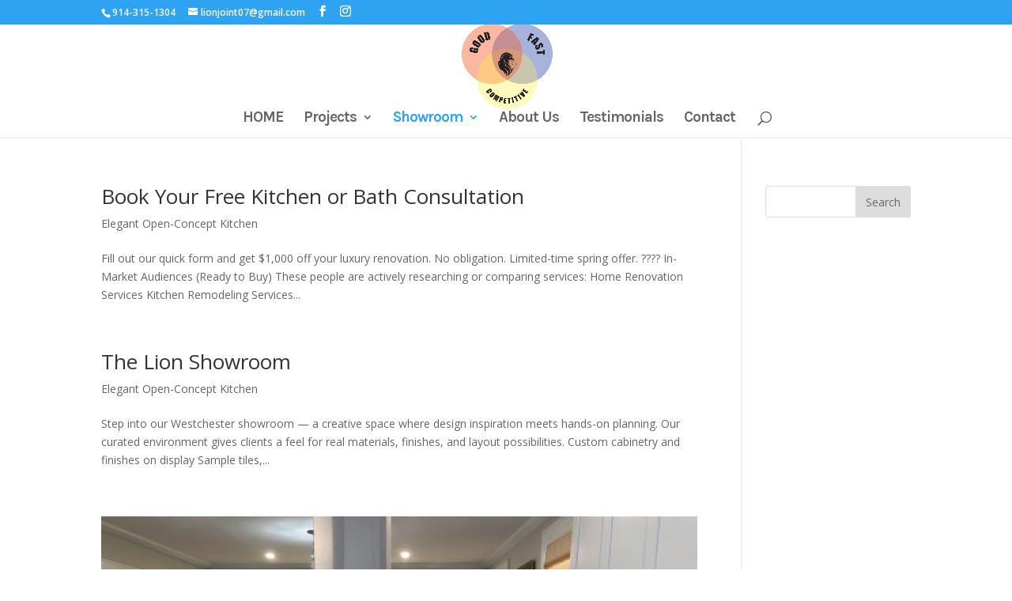

--- FILE ---
content_type: text/html; charset=UTF-8
request_url: https://lionjoint.com/category/showroom/kitchen-style/
body_size: 9485
content:
<!DOCTYPE html>
<html lang="en-US">
<head>
	<meta charset="UTF-8" />
<meta http-equiv="X-UA-Compatible" content="IE=edge">
	<link rel="pingback" href="https://lionjoint.com/xmlrpc.php" />

	<script type="text/javascript">
		document.documentElement.className = 'js';
	</script>

	<script>var et_site_url='https://lionjoint.com';var et_post_id='0';function et_core_page_resource_fallback(a,b){"undefined"===typeof b&&(b=a.sheet.cssRules&&0===a.sheet.cssRules.length);b&&(a.onerror=null,a.onload=null,a.href?a.href=et_site_url+"/?et_core_page_resource="+a.id+et_post_id:a.src&&(a.src=et_site_url+"/?et_core_page_resource="+a.id+et_post_id))}
</script><title>Kitchen Style | Lion Joint</title>
<meta name='robots' content='max-image-preview:large' />
<link rel='dns-prefetch' href='//fonts.googleapis.com' />
<link rel="alternate" type="application/rss+xml" title="Lion Joint &raquo; Feed" href="https://lionjoint.com/feed/" />
<link rel="alternate" type="application/rss+xml" title="Lion Joint &raquo; Comments Feed" href="https://lionjoint.com/comments/feed/" />
<link rel="alternate" type="application/rss+xml" title="Lion Joint &raquo; Kitchen Style Category Feed" href="https://lionjoint.com/category/showroom/kitchen-style/feed/" />
<meta content="Divi v.4.4.7" name="generator"/><style id='wp-img-auto-sizes-contain-inline-css' type='text/css'>
img:is([sizes=auto i],[sizes^="auto," i]){contain-intrinsic-size:3000px 1500px}
/*# sourceURL=wp-img-auto-sizes-contain-inline-css */
</style>
<style id='wp-emoji-styles-inline-css' type='text/css'>

	img.wp-smiley, img.emoji {
		display: inline !important;
		border: none !important;
		box-shadow: none !important;
		height: 1em !important;
		width: 1em !important;
		margin: 0 0.07em !important;
		vertical-align: -0.1em !important;
		background: none !important;
		padding: 0 !important;
	}
/*# sourceURL=wp-emoji-styles-inline-css */
</style>
<style id='wp-block-library-inline-css' type='text/css'>
:root{--wp-block-synced-color:#7a00df;--wp-block-synced-color--rgb:122,0,223;--wp-bound-block-color:var(--wp-block-synced-color);--wp-editor-canvas-background:#ddd;--wp-admin-theme-color:#007cba;--wp-admin-theme-color--rgb:0,124,186;--wp-admin-theme-color-darker-10:#006ba1;--wp-admin-theme-color-darker-10--rgb:0,107,160.5;--wp-admin-theme-color-darker-20:#005a87;--wp-admin-theme-color-darker-20--rgb:0,90,135;--wp-admin-border-width-focus:2px}@media (min-resolution:192dpi){:root{--wp-admin-border-width-focus:1.5px}}.wp-element-button{cursor:pointer}:root .has-very-light-gray-background-color{background-color:#eee}:root .has-very-dark-gray-background-color{background-color:#313131}:root .has-very-light-gray-color{color:#eee}:root .has-very-dark-gray-color{color:#313131}:root .has-vivid-green-cyan-to-vivid-cyan-blue-gradient-background{background:linear-gradient(135deg,#00d084,#0693e3)}:root .has-purple-crush-gradient-background{background:linear-gradient(135deg,#34e2e4,#4721fb 50%,#ab1dfe)}:root .has-hazy-dawn-gradient-background{background:linear-gradient(135deg,#faaca8,#dad0ec)}:root .has-subdued-olive-gradient-background{background:linear-gradient(135deg,#fafae1,#67a671)}:root .has-atomic-cream-gradient-background{background:linear-gradient(135deg,#fdd79a,#004a59)}:root .has-nightshade-gradient-background{background:linear-gradient(135deg,#330968,#31cdcf)}:root .has-midnight-gradient-background{background:linear-gradient(135deg,#020381,#2874fc)}:root{--wp--preset--font-size--normal:16px;--wp--preset--font-size--huge:42px}.has-regular-font-size{font-size:1em}.has-larger-font-size{font-size:2.625em}.has-normal-font-size{font-size:var(--wp--preset--font-size--normal)}.has-huge-font-size{font-size:var(--wp--preset--font-size--huge)}.has-text-align-center{text-align:center}.has-text-align-left{text-align:left}.has-text-align-right{text-align:right}.has-fit-text{white-space:nowrap!important}#end-resizable-editor-section{display:none}.aligncenter{clear:both}.items-justified-left{justify-content:flex-start}.items-justified-center{justify-content:center}.items-justified-right{justify-content:flex-end}.items-justified-space-between{justify-content:space-between}.screen-reader-text{border:0;clip-path:inset(50%);height:1px;margin:-1px;overflow:hidden;padding:0;position:absolute;width:1px;word-wrap:normal!important}.screen-reader-text:focus{background-color:#ddd;clip-path:none;color:#444;display:block;font-size:1em;height:auto;left:5px;line-height:normal;padding:15px 23px 14px;text-decoration:none;top:5px;width:auto;z-index:100000}html :where(.has-border-color){border-style:solid}html :where([style*=border-top-color]){border-top-style:solid}html :where([style*=border-right-color]){border-right-style:solid}html :where([style*=border-bottom-color]){border-bottom-style:solid}html :where([style*=border-left-color]){border-left-style:solid}html :where([style*=border-width]){border-style:solid}html :where([style*=border-top-width]){border-top-style:solid}html :where([style*=border-right-width]){border-right-style:solid}html :where([style*=border-bottom-width]){border-bottom-style:solid}html :where([style*=border-left-width]){border-left-style:solid}html :where(img[class*=wp-image-]){height:auto;max-width:100%}:where(figure){margin:0 0 1em}html :where(.is-position-sticky){--wp-admin--admin-bar--position-offset:var(--wp-admin--admin-bar--height,0px)}@media screen and (max-width:600px){html :where(.is-position-sticky){--wp-admin--admin-bar--position-offset:0px}}

/*# sourceURL=wp-block-library-inline-css */
</style><style id='global-styles-inline-css' type='text/css'>
:root{--wp--preset--aspect-ratio--square: 1;--wp--preset--aspect-ratio--4-3: 4/3;--wp--preset--aspect-ratio--3-4: 3/4;--wp--preset--aspect-ratio--3-2: 3/2;--wp--preset--aspect-ratio--2-3: 2/3;--wp--preset--aspect-ratio--16-9: 16/9;--wp--preset--aspect-ratio--9-16: 9/16;--wp--preset--color--black: #000000;--wp--preset--color--cyan-bluish-gray: #abb8c3;--wp--preset--color--white: #ffffff;--wp--preset--color--pale-pink: #f78da7;--wp--preset--color--vivid-red: #cf2e2e;--wp--preset--color--luminous-vivid-orange: #ff6900;--wp--preset--color--luminous-vivid-amber: #fcb900;--wp--preset--color--light-green-cyan: #7bdcb5;--wp--preset--color--vivid-green-cyan: #00d084;--wp--preset--color--pale-cyan-blue: #8ed1fc;--wp--preset--color--vivid-cyan-blue: #0693e3;--wp--preset--color--vivid-purple: #9b51e0;--wp--preset--gradient--vivid-cyan-blue-to-vivid-purple: linear-gradient(135deg,rgb(6,147,227) 0%,rgb(155,81,224) 100%);--wp--preset--gradient--light-green-cyan-to-vivid-green-cyan: linear-gradient(135deg,rgb(122,220,180) 0%,rgb(0,208,130) 100%);--wp--preset--gradient--luminous-vivid-amber-to-luminous-vivid-orange: linear-gradient(135deg,rgb(252,185,0) 0%,rgb(255,105,0) 100%);--wp--preset--gradient--luminous-vivid-orange-to-vivid-red: linear-gradient(135deg,rgb(255,105,0) 0%,rgb(207,46,46) 100%);--wp--preset--gradient--very-light-gray-to-cyan-bluish-gray: linear-gradient(135deg,rgb(238,238,238) 0%,rgb(169,184,195) 100%);--wp--preset--gradient--cool-to-warm-spectrum: linear-gradient(135deg,rgb(74,234,220) 0%,rgb(151,120,209) 20%,rgb(207,42,186) 40%,rgb(238,44,130) 60%,rgb(251,105,98) 80%,rgb(254,248,76) 100%);--wp--preset--gradient--blush-light-purple: linear-gradient(135deg,rgb(255,206,236) 0%,rgb(152,150,240) 100%);--wp--preset--gradient--blush-bordeaux: linear-gradient(135deg,rgb(254,205,165) 0%,rgb(254,45,45) 50%,rgb(107,0,62) 100%);--wp--preset--gradient--luminous-dusk: linear-gradient(135deg,rgb(255,203,112) 0%,rgb(199,81,192) 50%,rgb(65,88,208) 100%);--wp--preset--gradient--pale-ocean: linear-gradient(135deg,rgb(255,245,203) 0%,rgb(182,227,212) 50%,rgb(51,167,181) 100%);--wp--preset--gradient--electric-grass: linear-gradient(135deg,rgb(202,248,128) 0%,rgb(113,206,126) 100%);--wp--preset--gradient--midnight: linear-gradient(135deg,rgb(2,3,129) 0%,rgb(40,116,252) 100%);--wp--preset--font-size--small: 13px;--wp--preset--font-size--medium: 20px;--wp--preset--font-size--large: 36px;--wp--preset--font-size--x-large: 42px;--wp--preset--spacing--20: 0.44rem;--wp--preset--spacing--30: 0.67rem;--wp--preset--spacing--40: 1rem;--wp--preset--spacing--50: 1.5rem;--wp--preset--spacing--60: 2.25rem;--wp--preset--spacing--70: 3.38rem;--wp--preset--spacing--80: 5.06rem;--wp--preset--shadow--natural: 6px 6px 9px rgba(0, 0, 0, 0.2);--wp--preset--shadow--deep: 12px 12px 50px rgba(0, 0, 0, 0.4);--wp--preset--shadow--sharp: 6px 6px 0px rgba(0, 0, 0, 0.2);--wp--preset--shadow--outlined: 6px 6px 0px -3px rgb(255, 255, 255), 6px 6px rgb(0, 0, 0);--wp--preset--shadow--crisp: 6px 6px 0px rgb(0, 0, 0);}:where(.is-layout-flex){gap: 0.5em;}:where(.is-layout-grid){gap: 0.5em;}body .is-layout-flex{display: flex;}.is-layout-flex{flex-wrap: wrap;align-items: center;}.is-layout-flex > :is(*, div){margin: 0;}body .is-layout-grid{display: grid;}.is-layout-grid > :is(*, div){margin: 0;}:where(.wp-block-columns.is-layout-flex){gap: 2em;}:where(.wp-block-columns.is-layout-grid){gap: 2em;}:where(.wp-block-post-template.is-layout-flex){gap: 1.25em;}:where(.wp-block-post-template.is-layout-grid){gap: 1.25em;}.has-black-color{color: var(--wp--preset--color--black) !important;}.has-cyan-bluish-gray-color{color: var(--wp--preset--color--cyan-bluish-gray) !important;}.has-white-color{color: var(--wp--preset--color--white) !important;}.has-pale-pink-color{color: var(--wp--preset--color--pale-pink) !important;}.has-vivid-red-color{color: var(--wp--preset--color--vivid-red) !important;}.has-luminous-vivid-orange-color{color: var(--wp--preset--color--luminous-vivid-orange) !important;}.has-luminous-vivid-amber-color{color: var(--wp--preset--color--luminous-vivid-amber) !important;}.has-light-green-cyan-color{color: var(--wp--preset--color--light-green-cyan) !important;}.has-vivid-green-cyan-color{color: var(--wp--preset--color--vivid-green-cyan) !important;}.has-pale-cyan-blue-color{color: var(--wp--preset--color--pale-cyan-blue) !important;}.has-vivid-cyan-blue-color{color: var(--wp--preset--color--vivid-cyan-blue) !important;}.has-vivid-purple-color{color: var(--wp--preset--color--vivid-purple) !important;}.has-black-background-color{background-color: var(--wp--preset--color--black) !important;}.has-cyan-bluish-gray-background-color{background-color: var(--wp--preset--color--cyan-bluish-gray) !important;}.has-white-background-color{background-color: var(--wp--preset--color--white) !important;}.has-pale-pink-background-color{background-color: var(--wp--preset--color--pale-pink) !important;}.has-vivid-red-background-color{background-color: var(--wp--preset--color--vivid-red) !important;}.has-luminous-vivid-orange-background-color{background-color: var(--wp--preset--color--luminous-vivid-orange) !important;}.has-luminous-vivid-amber-background-color{background-color: var(--wp--preset--color--luminous-vivid-amber) !important;}.has-light-green-cyan-background-color{background-color: var(--wp--preset--color--light-green-cyan) !important;}.has-vivid-green-cyan-background-color{background-color: var(--wp--preset--color--vivid-green-cyan) !important;}.has-pale-cyan-blue-background-color{background-color: var(--wp--preset--color--pale-cyan-blue) !important;}.has-vivid-cyan-blue-background-color{background-color: var(--wp--preset--color--vivid-cyan-blue) !important;}.has-vivid-purple-background-color{background-color: var(--wp--preset--color--vivid-purple) !important;}.has-black-border-color{border-color: var(--wp--preset--color--black) !important;}.has-cyan-bluish-gray-border-color{border-color: var(--wp--preset--color--cyan-bluish-gray) !important;}.has-white-border-color{border-color: var(--wp--preset--color--white) !important;}.has-pale-pink-border-color{border-color: var(--wp--preset--color--pale-pink) !important;}.has-vivid-red-border-color{border-color: var(--wp--preset--color--vivid-red) !important;}.has-luminous-vivid-orange-border-color{border-color: var(--wp--preset--color--luminous-vivid-orange) !important;}.has-luminous-vivid-amber-border-color{border-color: var(--wp--preset--color--luminous-vivid-amber) !important;}.has-light-green-cyan-border-color{border-color: var(--wp--preset--color--light-green-cyan) !important;}.has-vivid-green-cyan-border-color{border-color: var(--wp--preset--color--vivid-green-cyan) !important;}.has-pale-cyan-blue-border-color{border-color: var(--wp--preset--color--pale-cyan-blue) !important;}.has-vivid-cyan-blue-border-color{border-color: var(--wp--preset--color--vivid-cyan-blue) !important;}.has-vivid-purple-border-color{border-color: var(--wp--preset--color--vivid-purple) !important;}.has-vivid-cyan-blue-to-vivid-purple-gradient-background{background: var(--wp--preset--gradient--vivid-cyan-blue-to-vivid-purple) !important;}.has-light-green-cyan-to-vivid-green-cyan-gradient-background{background: var(--wp--preset--gradient--light-green-cyan-to-vivid-green-cyan) !important;}.has-luminous-vivid-amber-to-luminous-vivid-orange-gradient-background{background: var(--wp--preset--gradient--luminous-vivid-amber-to-luminous-vivid-orange) !important;}.has-luminous-vivid-orange-to-vivid-red-gradient-background{background: var(--wp--preset--gradient--luminous-vivid-orange-to-vivid-red) !important;}.has-very-light-gray-to-cyan-bluish-gray-gradient-background{background: var(--wp--preset--gradient--very-light-gray-to-cyan-bluish-gray) !important;}.has-cool-to-warm-spectrum-gradient-background{background: var(--wp--preset--gradient--cool-to-warm-spectrum) !important;}.has-blush-light-purple-gradient-background{background: var(--wp--preset--gradient--blush-light-purple) !important;}.has-blush-bordeaux-gradient-background{background: var(--wp--preset--gradient--blush-bordeaux) !important;}.has-luminous-dusk-gradient-background{background: var(--wp--preset--gradient--luminous-dusk) !important;}.has-pale-ocean-gradient-background{background: var(--wp--preset--gradient--pale-ocean) !important;}.has-electric-grass-gradient-background{background: var(--wp--preset--gradient--electric-grass) !important;}.has-midnight-gradient-background{background: var(--wp--preset--gradient--midnight) !important;}.has-small-font-size{font-size: var(--wp--preset--font-size--small) !important;}.has-medium-font-size{font-size: var(--wp--preset--font-size--medium) !important;}.has-large-font-size{font-size: var(--wp--preset--font-size--large) !important;}.has-x-large-font-size{font-size: var(--wp--preset--font-size--x-large) !important;}
/*# sourceURL=global-styles-inline-css */
</style>

<style id='classic-theme-styles-inline-css' type='text/css'>
/*! This file is auto-generated */
.wp-block-button__link{color:#fff;background-color:#32373c;border-radius:9999px;box-shadow:none;text-decoration:none;padding:calc(.667em + 2px) calc(1.333em + 2px);font-size:1.125em}.wp-block-file__button{background:#32373c;color:#fff;text-decoration:none}
/*# sourceURL=/wp-includes/css/classic-themes.min.css */
</style>
<link rel='stylesheet' id='divi-fonts-css' href='https://fonts.googleapis.com/css?family=Open+Sans:300italic,400italic,600italic,700italic,800italic,400,300,600,700,800&#038;subset=latin,latin-ext' type='text/css' media='all' />
<link rel='stylesheet' id='divi-style-css' href='https://lionjoint.com/wp-content/themes/Divi/style.css?ver=4.4.7' type='text/css' media='all' />
<link rel='stylesheet' id='dashicons-css' href='https://lionjoint.com/wp-includes/css/dashicons.min.css?ver=6.9' type='text/css' media='all' />
<script type="text/javascript" src="https://lionjoint.com/wp-includes/js/jquery/jquery.min.js?ver=3.7.1" id="jquery-core-js"></script>
<script type="text/javascript" src="https://lionjoint.com/wp-includes/js/jquery/jquery-migrate.min.js?ver=3.4.1" id="jquery-migrate-js"></script>
<script type="text/javascript" src="https://lionjoint.com/wp-content/themes/Divi/core/admin/js/es6-promise.auto.min.js?ver=6.9" id="es6-promise-js"></script>
<script type="text/javascript" id="et-core-api-spam-recaptcha-js-extra">
/* <![CDATA[ */
var et_core_api_spam_recaptcha = {"site_key":"","page_action":{"action":"spring_offer_2"}};
//# sourceURL=et-core-api-spam-recaptcha-js-extra
/* ]]> */
</script>
<script type="text/javascript" src="https://lionjoint.com/wp-content/themes/Divi/core/admin/js/recaptcha.js?ver=6.9" id="et-core-api-spam-recaptcha-js"></script>
<link rel="https://api.w.org/" href="https://lionjoint.com/wp-json/" /><link rel="alternate" title="JSON" type="application/json" href="https://lionjoint.com/wp-json/wp/v2/categories/16" /><link rel="EditURI" type="application/rsd+xml" title="RSD" href="https://lionjoint.com/xmlrpc.php?rsd" />
<meta name="generator" content="WordPress 6.9" />
<meta name="viewport" content="width=device-width, initial-scale=1.0, maximum-scale=1.0, user-scalable=0" /><link rel="icon" href="https://lionjoint.com/wp-content/uploads/2020/05/cropped-Lion-Joint-1-32x32.png" sizes="32x32" />
<link rel="icon" href="https://lionjoint.com/wp-content/uploads/2020/05/cropped-Lion-Joint-1-192x192.png" sizes="192x192" />
<link rel="apple-touch-icon" href="https://lionjoint.com/wp-content/uploads/2020/05/cropped-Lion-Joint-1-180x180.png" />
<meta name="msapplication-TileImage" content="https://lionjoint.com/wp-content/uploads/2020/05/cropped-Lion-Joint-1-270x270.png" />
<link rel="stylesheet" id="et-divi-customizer-global-cached-inline-styles" href="https://lionjoint.com/wp-content/et-cache/global/et-divi-customizer-global-17664605467818.min.css" onerror="et_core_page_resource_fallback(this, true)" onload="et_core_page_resource_fallback(this)" /><link rel='stylesheet' id='et-builder-googlefonts-css' href='https://fonts.googleapis.com/css?family=Karla:regular,italic,700,700italic&#038;subset=latin,latin-ext' type='text/css' media='all' />
</head>
<body class="archive category category-kitchen-style category-16 wp-theme-Divi et_pb_button_helper_class et_fixed_nav et_show_nav et_secondary_nav_enabled et_secondary_nav_two_panels et_primary_nav_dropdown_animation_fade et_secondary_nav_dropdown_animation_fade et_header_style_centered et_pb_footer_columns4 et_cover_background et_pb_gutter osx et_pb_gutters3 et_pb_pagebuilder_layout et_right_sidebar et_divi_theme et-db et_minified_js et_minified_css">
	<div id="page-container">

					<div id="top-header">
			<div class="container clearfix">

			
				<div id="et-info">
									<span id="et-info-phone">914-315-1304</span>
				
									<a href="mailto:lionjoint07@gmail.com"><span id="et-info-email">lionjoint07@gmail.com</span></a>
				
				<ul class="et-social-icons">

	<li class="et-social-icon et-social-facebook">
		<a href="https://www.facebook.com/LJVConstruction/" class="icon">
			<span>Facebook</span>
		</a>
	</li>
	<li class="et-social-icon et-social-instagram">
		<a href="#" class="icon">
			<span>Instagram</span>
		</a>
	</li>

</ul>				</div> <!-- #et-info -->

			
				<div id="et-secondary-menu">
				<div class="et_duplicate_social_icons">
								<ul class="et-social-icons">

	<li class="et-social-icon et-social-facebook">
		<a href="https://www.facebook.com/LJVConstruction/" class="icon">
			<span>Facebook</span>
		</a>
	</li>
	<li class="et-social-icon et-social-instagram">
		<a href="#" class="icon">
			<span>Instagram</span>
		</a>
	</li>

</ul>
							</div>				</div> <!-- #et-secondary-menu -->

			</div> <!-- .container -->
		</div> <!-- #top-header -->
		
	
			<header id="main-header" data-height-onload="108">
			<div class="container clearfix et_menu_container">
							<div class="logo_container">
					<span class="logo_helper"></span>
					<a href="https://lionjoint.com/">
						<img src="http://lionjoint.com/wp-content/uploads/2020/06/Lion-1.png" alt="Lion Joint" id="logo" data-height-percentage="100" />
					</a>
				</div>
							<div id="et-top-navigation" data-height="108" data-fixed-height="40">
											<nav id="top-menu-nav">
						<ul id="top-menu" class="nav"><li id="menu-item-721" class="menu-item menu-item-type-post_type menu-item-object-page menu-item-home menu-item-721"><a href="https://lionjoint.com/">HOME</a></li>
<li id="menu-item-128" class="menu-item menu-item-type-taxonomy menu-item-object-category menu-item-has-children menu-item-128"><a href="https://lionjoint.com/category/projects/">Projects</a>
<ul class="sub-menu">
	<li id="menu-item-134" class="menu-item menu-item-type-taxonomy menu-item-object-category menu-item-134"><a href="https://lionjoint.com/category/showroom/kitchen-style/kitchen/">Elegant Open-Concept Kitchen</a></li>
	<li id="menu-item-673" class="menu-item menu-item-type-taxonomy menu-item-object-category menu-item-673"><a href="https://lionjoint.com/category/projects/bathroom/">Bathroom</a></li>
	<li id="menu-item-133" class="menu-item menu-item-type-taxonomy menu-item-object-category menu-item-133"><a href="https://lionjoint.com/category/projects/condo-co-op-renovation/">Condo/Co-op Renovation</a></li>
	<li id="menu-item-135" class="menu-item menu-item-type-taxonomy menu-item-object-category menu-item-135"><a href="https://lionjoint.com/category/projects/multi-family-rehabilitation/">Multi-Family Rehabilitation</a></li>
	<li id="menu-item-136" class="menu-item menu-item-type-taxonomy menu-item-object-category menu-item-136"><a href="https://lionjoint.com/category/projects/residential-addition/">Residential Addition</a></li>
	<li id="menu-item-137" class="menu-item menu-item-type-taxonomy menu-item-object-category menu-item-137"><a href="https://lionjoint.com/category/projects/single-family-renovation/">Single Family Renovation</a></li>
	<li id="menu-item-129" class="menu-item menu-item-type-taxonomy menu-item-object-category menu-item-has-children menu-item-129"><a href="https://lionjoint.com/category/projects/commercial/">Commercial</a>
	<ul class="sub-menu">
		<li id="menu-item-130" class="menu-item menu-item-type-taxonomy menu-item-object-category menu-item-130"><a href="https://lionjoint.com/category/projects/commercial/office-rehabilitation/">Office Rehabilitation</a></li>
		<li id="menu-item-131" class="menu-item menu-item-type-taxonomy menu-item-object-category menu-item-131"><a href="https://lionjoint.com/category/projects/commercial/restaurant-rehabilitation/">Restaurant Rehabilitation</a></li>
		<li id="menu-item-132" class="menu-item menu-item-type-taxonomy menu-item-object-category menu-item-132"><a href="https://lionjoint.com/category/projects/commercial/temple-rehabilitation/">Temple Rehabilitation</a></li>
		<li id="menu-item-674" class="menu-item menu-item-type-taxonomy menu-item-object-category menu-item-674"><a href="https://lionjoint.com/category/projects/commercial/elevator-update-build-new/">Elevator Update/Build New</a></li>
	</ul>
</li>
</ul>
</li>
<li id="menu-item-138" class="menu-item menu-item-type-taxonomy menu-item-object-category current-category-ancestor current-menu-ancestor current-menu-parent current-category-parent menu-item-has-children menu-item-138"><a href="https://lionjoint.com/category/showroom/">Showroom</a>
<ul class="sub-menu">
	<li id="menu-item-139" class="menu-item menu-item-type-taxonomy menu-item-object-category menu-item-139"><a href="https://lionjoint.com/category/showroom/built-in-home-furniture/">Built-in Home Furniture</a></li>
	<li id="menu-item-141" class="menu-item menu-item-type-taxonomy menu-item-object-category current-menu-item menu-item-141"><a href="https://lionjoint.com/category/showroom/kitchen-style/" aria-current="page">Kitchen Style</a></li>
	<li id="menu-item-142" class="menu-item menu-item-type-taxonomy menu-item-object-category menu-item-142"><a href="https://lionjoint.com/category/showroom/view-in-home-furniture/">View In-Home Furniture</a></li>
</ul>
</li>
<li id="menu-item-92" class="menu-item menu-item-type-post_type menu-item-object-page menu-item-92"><a href="https://lionjoint.com/about/">About Us</a></li>
<li id="menu-item-511" class="menu-item menu-item-type-post_type menu-item-object-page menu-item-511"><a href="https://lionjoint.com/testimonials/">Testimonials</a></li>
<li id="menu-item-79" class="menu-item menu-item-type-post_type menu-item-object-page menu-item-79"><a href="https://lionjoint.com/contact/">Contact</a></li>
</ul>						</nav>
					
					
					
										<div id="et_top_search">
						<span id="et_search_icon"></span>
					</div>
					
					<div id="et_mobile_nav_menu">
				<div class="mobile_nav closed">
					<span class="select_page">Select Page</span>
					<span class="mobile_menu_bar mobile_menu_bar_toggle"></span>
				</div>
			</div>				</div> <!-- #et-top-navigation -->
			</div> <!-- .container -->
			<div class="et_search_outer">
				<div class="container et_search_form_container">
					<form role="search" method="get" class="et-search-form" action="https://lionjoint.com/">
					<input type="search" class="et-search-field" placeholder="Search &hellip;" value="" name="s" title="Search for:" />					</form>
					<span class="et_close_search_field"></span>
				</div>
			</div>
		</header> <!-- #main-header -->
			<div id="et-main-area">
	
<div id="main-content">
	<div class="container">
		<div id="content-area" class="clearfix">
			<div id="left-area">
		
					<article id="post-740" class="et_pb_post post-740 post type-post status-publish format-standard hentry category-kitchen">

				
															<h2 class="entry-title"><a href="https://lionjoint.com/spring-offer-2/">Book Your Free Kitchen or Bath Consultation</a></h2>
					
					<p class="post-meta"><a href="https://lionjoint.com/category/showroom/kitchen-style/kitchen/" rel="category tag">Elegant Open-Concept Kitchen</a></p>Fill out our quick form and get $1,000 off your luxury renovation. No obligation. Limited-time spring offer. ???? In-Market Audiences (Ready to Buy) These people are actively researching or comparing services: Home Renovation Services Kitchen Remodeling Services...				
					</article> <!-- .et_pb_post -->
			
					<article id="post-564" class="et_pb_post post-564 post type-post status-publish format-standard hentry category-kitchen">

				
															<h2 class="entry-title"><a href="https://lionjoint.com/the-lion-showroom/">The Lion Showroom</a></h2>
					
					<p class="post-meta"><a href="https://lionjoint.com/category/showroom/kitchen-style/kitchen/" rel="category tag">Elegant Open-Concept Kitchen</a></p>Step into our Westchester showroom — a creative space where design inspiration meets hands-on planning. Our curated environment gives clients a feel for real materials, finishes, and layout possibilities. Custom cabinetry and finishes on display Sample tiles,...				
					</article> <!-- .et_pb_post -->
			
					<article id="post-528" class="et_pb_post post-528 post type-post status-publish format-standard has-post-thumbnail hentry category-bathroom category-built-in-home-furniture category-condo-co-op-renovation category-kitchen category-kitchen-style category-multi-family-rehabilitation category-projects category-residential-addition category-single-family-renovation category-view-in-home-furniture">

											<a class="entry-featured-image-url" href="https://lionjoint.com/528-2/">
								<img src="https://lionjoint.com/wp-content/uploads/2020/05/IMG_8825-1.jpeg" alt="Shaker, Such as Clear line" class="" width='1080' height='675' srcset="https://lionjoint.com/wp-content/uploads/2020/05/IMG_8825-1.jpeg 577w, https://lionjoint.com/wp-content/uploads/2020/05/IMG_8825-1-480x360.jpeg 480w" sizes="(min-width: 0px) and (max-width: 480px) 480px, (min-width: 481px) 577px, 100vw" />							</a>
					
															<h2 class="entry-title"><a href="https://lionjoint.com/528-2/">Shaker, Such as Clear line</a></h2>
					
					<p class="post-meta"><a href="https://lionjoint.com/category/projects/bathroom/" rel="category tag">Bathroom</a>, <a href="https://lionjoint.com/category/showroom/built-in-home-furniture/" rel="category tag">Built-in Home Furniture</a>, <a href="https://lionjoint.com/category/projects/condo-co-op-renovation/" rel="category tag">Condo/Co-op Renovation</a>, <a href="https://lionjoint.com/category/showroom/kitchen-style/kitchen/" rel="category tag">Elegant Open-Concept Kitchen</a>, <a href="https://lionjoint.com/category/showroom/kitchen-style/" rel="category tag">Kitchen Style</a>, <a href="https://lionjoint.com/category/projects/multi-family-rehabilitation/" rel="category tag">Multi-Family Rehabilitation</a>, <a href="https://lionjoint.com/category/projects/" rel="category tag">Project</a>, <a href="https://lionjoint.com/category/projects/residential-addition/" rel="category tag">Residential Addition</a>, <a href="https://lionjoint.com/category/projects/single-family-renovation/" rel="category tag">Single Family Renovation</a>, <a href="https://lionjoint.com/category/showroom/view-in-home-furniture/" rel="category tag">View In-Home Furniture</a></p>				
					</article> <!-- .et_pb_post -->
			
					<article id="post-422" class="et_pb_post post-422 post type-post status-publish format-standard has-post-thumbnail hentry category-kitchen category-kitchen-style">

											<a class="entry-featured-image-url" href="https://lionjoint.com/kitchen-gut-renovation/">
								<img src="https://lionjoint.com/wp-content/uploads/2020/05/IMG_8825.jpeg" alt="Kitchen Makeover: From Cramped to Custom" class="" width='1080' height='675' srcset="https://lionjoint.com/wp-content/uploads/2020/05/IMG_8825.jpeg 577w, https://lionjoint.com/wp-content/uploads/2020/05/IMG_8825-480x360.jpeg 480w" sizes="(min-width: 0px) and (max-width: 480px) 480px, (min-width: 481px) 577px, 100vw" />							</a>
					
															<h2 class="entry-title"><a href="https://lionjoint.com/kitchen-gut-renovation/">Kitchen Makeover: From Cramped to Custom</a></h2>
					
					<p class="post-meta"><a href="https://lionjoint.com/category/showroom/kitchen-style/kitchen/" rel="category tag">Elegant Open-Concept Kitchen</a>, <a href="https://lionjoint.com/category/showroom/kitchen-style/" rel="category tag">Kitchen Style</a></p>After Open with Island Remove Wall Next to Refrigeration ????️ Kitchen:White shaker cabinets with soft-close doorsCustom tile backsplash and marble-look countertopsStainless steel appliances and matte gold hardwareSeamless wood-tone flooring throughout????️ Living...				
					</article> <!-- .et_pb_post -->
			
					<article id="post-369" class="et_pb_post post-369 post type-post status-publish format-standard has-post-thumbnail hentry category-condo-co-op-renovation category-kitchen-style">

											<a class="entry-featured-image-url" href="https://lionjoint.com/coop-up-renovation/">
								<img src="https://lionjoint.com/wp-content/uploads/2020/05/IMG_4071-rotated.jpg" alt="Coop Up Renovation" class="" width='1080' height='675' />							</a>
					
															<h2 class="entry-title"><a href="https://lionjoint.com/coop-up-renovation/">Coop Up Renovation</a></h2>
					
					<p class="post-meta"><a href="https://lionjoint.com/category/projects/condo-co-op-renovation/" rel="category tag">Condo/Co-op Renovation</a>, <a href="https://lionjoint.com/category/showroom/kitchen-style/" rel="category tag">Kitchen Style</a></p>Gut Renovated a 2 bed room new bathroom, and new kitchen Marble Handle, Marble counter top New Kitchen floor wall light all new				
					</article> <!-- .et_pb_post -->
			
					<article id="post-316" class="et_pb_post post-316 post type-post status-publish format-standard hentry category-kitchen">

				
															<h2 class="entry-title"><a href="https://lionjoint.com/condominium-renovation/">Condominium Renovation</a></h2>
					
					<p class="post-meta"><a href="https://lionjoint.com/category/showroom/kitchen-style/kitchen/" rel="category tag">Elegant Open-Concept Kitchen</a></p>This i s a condominium renovation that Four residential units and one ground floor commercial unit. The Scope of work included gut renovation of the existing four story building interior structure, utilities, fire and life safety systems, finished and fixtures .				
					</article> <!-- .et_pb_post -->
			<div class="pagination clearfix">
	<div class="alignleft"><a href="https://lionjoint.com/category/showroom/kitchen-style/page/2/" >&laquo; Older Entries</a></div>
	<div class="alignright"></div>
</div>			</div> <!-- #left-area -->

				<div id="sidebar">
		<div id="search-2" class="et_pb_widget widget_search"><form role="search" method="get" id="searchform" class="searchform" action="https://lionjoint.com/">
				<div>
					<label class="screen-reader-text" for="s">Search for:</label>
					<input type="text" value="" name="s" id="s" />
					<input type="submit" id="searchsubmit" value="Search" />
				</div>
			</form></div> <!-- end .et_pb_widget -->	</div> <!-- end #sidebar -->
		</div> <!-- #content-area -->
	</div> <!-- .container -->
</div> <!-- #main-content -->


			<footer id="main-footer">
				

		
				<div id="footer-bottom">
					<div class="container clearfix">
				<ul class="et-social-icons">

	<li class="et-social-icon et-social-facebook">
		<a href="https://www.facebook.com/LJVConstruction/" class="icon">
			<span>Facebook</span>
		</a>
	</li>
	<li class="et-social-icon et-social-instagram">
		<a href="#" class="icon">
			<span>Instagram</span>
		</a>
	</li>

</ul><div id="footer-info">Designed by <a href="https://decizon.com">Decizon</a>. Made in NYC. </div>					</div>	<!-- .container -->
				</div>
			</footer> <!-- #main-footer -->
		</div> <!-- #et-main-area -->


	</div> <!-- #page-container -->

	<script type="speculationrules">
{"prefetch":[{"source":"document","where":{"and":[{"href_matches":"/*"},{"not":{"href_matches":["/wp-*.php","/wp-admin/*","/wp-content/uploads/*","/wp-content/*","/wp-content/plugins/*","/wp-content/themes/Divi/*","/*\\?(.+)"]}},{"not":{"selector_matches":"a[rel~=\"nofollow\"]"}},{"not":{"selector_matches":".no-prefetch, .no-prefetch a"}}]},"eagerness":"conservative"}]}
</script>
<script type="text/javascript" id="divi-custom-script-js-extra">
/* <![CDATA[ */
var DIVI = {"item_count":"%d Item","items_count":"%d Items"};
var et_shortcodes_strings = {"previous":"Previous","next":"Next"};
var et_pb_custom = {"ajaxurl":"https://lionjoint.com/wp-admin/admin-ajax.php","images_uri":"https://lionjoint.com/wp-content/themes/Divi/images","builder_images_uri":"https://lionjoint.com/wp-content/themes/Divi/includes/builder/images","et_frontend_nonce":"7fbccdb3b6","subscription_failed":"Please, check the fields below to make sure you entered the correct information.","et_ab_log_nonce":"8cc2031e04","fill_message":"Please, fill in the following fields:","contact_error_message":"Please, fix the following errors:","invalid":"Invalid email","captcha":"Captcha","prev":"Prev","previous":"Previous","next":"Next","wrong_captcha":"You entered the wrong number in captcha.","wrong_checkbox":"Checkbox","ignore_waypoints":"no","is_divi_theme_used":"1","widget_search_selector":".widget_search","ab_tests":[],"is_ab_testing_active":"","page_id":"740","unique_test_id":"","ab_bounce_rate":"5","is_cache_plugin_active":"no","is_shortcode_tracking":"","tinymce_uri":""}; var et_frontend_scripts = {"builderCssContainerPrefix":"#et-boc","builderCssLayoutPrefix":"#et-boc .et-l"};
var et_pb_box_shadow_elements = [];
var et_pb_motion_elements = {"desktop":[],"tablet":[],"phone":[]};
//# sourceURL=divi-custom-script-js-extra
/* ]]> */
</script>
<script type="text/javascript" src="https://lionjoint.com/wp-content/themes/Divi/js/custom.unified.js?ver=4.4.7" id="divi-custom-script-js"></script>
<script type="text/javascript" src="https://lionjoint.com/wp-content/themes/Divi/core/admin/js/common.js?ver=4.4.7" id="et-core-common-js"></script>
<script id="wp-emoji-settings" type="application/json">
{"baseUrl":"https://s.w.org/images/core/emoji/17.0.2/72x72/","ext":".png","svgUrl":"https://s.w.org/images/core/emoji/17.0.2/svg/","svgExt":".svg","source":{"concatemoji":"https://lionjoint.com/wp-includes/js/wp-emoji-release.min.js?ver=6.9"}}
</script>
<script type="module">
/* <![CDATA[ */
/*! This file is auto-generated */
const a=JSON.parse(document.getElementById("wp-emoji-settings").textContent),o=(window._wpemojiSettings=a,"wpEmojiSettingsSupports"),s=["flag","emoji"];function i(e){try{var t={supportTests:e,timestamp:(new Date).valueOf()};sessionStorage.setItem(o,JSON.stringify(t))}catch(e){}}function c(e,t,n){e.clearRect(0,0,e.canvas.width,e.canvas.height),e.fillText(t,0,0);t=new Uint32Array(e.getImageData(0,0,e.canvas.width,e.canvas.height).data);e.clearRect(0,0,e.canvas.width,e.canvas.height),e.fillText(n,0,0);const a=new Uint32Array(e.getImageData(0,0,e.canvas.width,e.canvas.height).data);return t.every((e,t)=>e===a[t])}function p(e,t){e.clearRect(0,0,e.canvas.width,e.canvas.height),e.fillText(t,0,0);var n=e.getImageData(16,16,1,1);for(let e=0;e<n.data.length;e++)if(0!==n.data[e])return!1;return!0}function u(e,t,n,a){switch(t){case"flag":return n(e,"\ud83c\udff3\ufe0f\u200d\u26a7\ufe0f","\ud83c\udff3\ufe0f\u200b\u26a7\ufe0f")?!1:!n(e,"\ud83c\udde8\ud83c\uddf6","\ud83c\udde8\u200b\ud83c\uddf6")&&!n(e,"\ud83c\udff4\udb40\udc67\udb40\udc62\udb40\udc65\udb40\udc6e\udb40\udc67\udb40\udc7f","\ud83c\udff4\u200b\udb40\udc67\u200b\udb40\udc62\u200b\udb40\udc65\u200b\udb40\udc6e\u200b\udb40\udc67\u200b\udb40\udc7f");case"emoji":return!a(e,"\ud83e\u1fac8")}return!1}function f(e,t,n,a){let r;const o=(r="undefined"!=typeof WorkerGlobalScope&&self instanceof WorkerGlobalScope?new OffscreenCanvas(300,150):document.createElement("canvas")).getContext("2d",{willReadFrequently:!0}),s=(o.textBaseline="top",o.font="600 32px Arial",{});return e.forEach(e=>{s[e]=t(o,e,n,a)}),s}function r(e){var t=document.createElement("script");t.src=e,t.defer=!0,document.head.appendChild(t)}a.supports={everything:!0,everythingExceptFlag:!0},new Promise(t=>{let n=function(){try{var e=JSON.parse(sessionStorage.getItem(o));if("object"==typeof e&&"number"==typeof e.timestamp&&(new Date).valueOf()<e.timestamp+604800&&"object"==typeof e.supportTests)return e.supportTests}catch(e){}return null}();if(!n){if("undefined"!=typeof Worker&&"undefined"!=typeof OffscreenCanvas&&"undefined"!=typeof URL&&URL.createObjectURL&&"undefined"!=typeof Blob)try{var e="postMessage("+f.toString()+"("+[JSON.stringify(s),u.toString(),c.toString(),p.toString()].join(",")+"));",a=new Blob([e],{type:"text/javascript"});const r=new Worker(URL.createObjectURL(a),{name:"wpTestEmojiSupports"});return void(r.onmessage=e=>{i(n=e.data),r.terminate(),t(n)})}catch(e){}i(n=f(s,u,c,p))}t(n)}).then(e=>{for(const n in e)a.supports[n]=e[n],a.supports.everything=a.supports.everything&&a.supports[n],"flag"!==n&&(a.supports.everythingExceptFlag=a.supports.everythingExceptFlag&&a.supports[n]);var t;a.supports.everythingExceptFlag=a.supports.everythingExceptFlag&&!a.supports.flag,a.supports.everything||((t=a.source||{}).concatemoji?r(t.concatemoji):t.wpemoji&&t.twemoji&&(r(t.twemoji),r(t.wpemoji)))});
//# sourceURL=https://lionjoint.com/wp-includes/js/wp-emoji-loader.min.js
/* ]]> */
</script>
</body>
</html>
